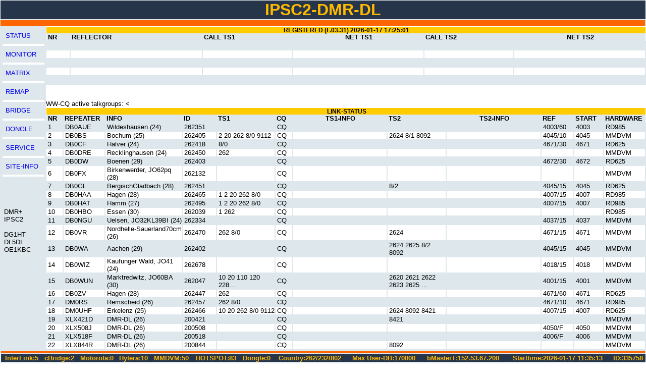

--- FILE ---
content_type: text/html; charset=UTF-8
request_url: http://ipsc.relaisgruppe-ruhr.de/
body_size: 194
content:
<html>
<head>
<title>IPSC2-DMR-DL</title>
<meta http-equiv="refresh" content="0; URL=/ipsc/">
</head>
<body>
<p><a href="/ipsc/">REDIRECTING TO IPSC2-DMR-DL DASHBOARD...</a></p>
</body>
</html>


--- FILE ---
content_type: text/html; charset=UTF-8
request_url: http://ipsc.relaisgruppe-ruhr.de/ipsc/
body_size: 4754
content:
<!DOCTYPE html>
<html>
<head>
<title>IPSC2 Dashboard Index</title>
<style>
* {
    margin: 0;
    padding: 0;
}

html, body {
    height: 100%;
	font-family: Tahoma,Arial,Helvetica,sans-serif;
	font-size: 0.9em;
}

#wrapper {
    position: relative; /* we use relative-absolute position combination below */
    height: 100%;
    margin: 0 auto;
    width: 100%;
}

#header {
    background-color: orange;
    height: 4em;
}

#content_nav {
    position: absolute;
    left: 0; /* this ...*/
    width: 7em;
    top: 4em; /* same as header height */
    bottom: 2.0em; /* same as footer height */
	  background-color:  #DEE7EC;
}

#mainpage {
    position: absolute;
    left: 7em; /* this ...*/
    right: 0; /* and this make the div stretch all the way */
    top: 4em; /* same as header height */
    bottom: 12.0em; /* same as footer height */
}

#footer {
    position: fixed;
    height: 2.0em;
    left: 0; /* this ...*/
    right: 0; /* and this make the div stretch all the way */
    bottom: 0; /* this makes the footer align with the bottom */
	  background-color:  #DEE7EC;
}

table {
border-collapse: collapse;
border-spacing: 0;
width: 100%;
border: 0.3px solid  #fff;
}

td {
border: 2px solid  #DEE7EC;
text-align: left;
padding-left: 3px;
}

th {
background-color: #DEE7EC;
text-align: center;
font-size: 1.0em;
padding-left: 3px;
}

th.tableft {
background-color: #DEE7EC;
text-align: left;
font-size: 1.0em;
padding-left: 3px;
}

thead th {
background-color: #FFCC00;
text-align: center;
font-size: 0.9em;
padding-left: 3px;
}

tr:nth-child(even) {
background-color: #DEE7EC;
}

#map a {
display: block;
text-decoration: none;
background-color: #DEE7EC;
border-bottom: 0.3em solid  #fff;
padding-left:0.5em;
padding-top:0.7em;
padding-bottom:0.7em;
}

#map a:visited {
color:#000;
text-decoration:none;
}

#map a:hover {
color: #000;
text-decoration:none ;
background-color:#FFCC00;
}

.main {
border-collapse: collapse;
width: 100%;
}

.main th {
background-color: #26354A;
text-align: center;
font-size: 2.5em;
color: #FFBA00;
padding: 0px;
}

.main td {
background-color: #FF6600;
padding: 0.5em;
}

.main body {
}

.bottom {
border-collapse: collapse;
width: 100%;
}

.bottom th {
background-color: #26354A;
text-align: center;
font-size: 1.0em;
color: #FFBA00;
}

.bottom td {
background-color: #FF6600;
padding: 2px;
}

.bottom body {
margin: 0px;
padding:0px;
}
</style>
</head>
<body>
<div id="wrapper">
    <div id="header"></div>
    <div id="content_nav">
		<table class="map" id="map">
		<tr>
		<td>
		<a href="#" id="status">STATUS</a>
		<a href="#" id="monitor">MONITOR</a>
		<a href="#" id="matrix">MATRIX</a>
		<a href="#" id="mapping">REMAP</a>
		<a href="#" id="bridge">BRIDGE</a>
		<a href="#" id="dongle">DONGLE</a>
		<a href="#" id="service">SERVICE</a>
		<a href="#" id="siteinfo">SITE-INFO</a>
		</td>
		</tr>
		</table>
		<br/>
		<br/>
		<br/>
		<br/>
		&nbsp;&nbsp;DMR+<br/>
		&nbsp;&nbsp;IPSC2<br/><br/>
		&nbsp;&nbsp;DG1HT<br/>
		&nbsp;&nbsp;DL5DI<br/>
		&nbsp;&nbsp;OE1KBC<br/>
		<script src="jquery.js"></script>
		<script>
		$("#header").load("oben.html");
		$("#footer").load("unten.htm");

		var page="_status.html";
		var page30="none";
		
		$("#status").on("click", function()
		{
		$("#mainpage").load("_status.html");
		page="_status.html";
		page30="none";
		count30=0;
		});

		$("#monitor").on("click", function()
		{
		$("#mainpage").load("_monitor.html");
		page="_monitor.html";
		page30="none";
		count30=0;
		});

		$("#service").on("click", function()
		{
		$("#mainpage").load("service.html");
		page="service.html";
		page30="none";
		count30=0;
		});

		$("#siteinfo").on("click", function()
		{
		$("#mainpage").load("siteinfo.html");
		page="none";
		page30="none";
		count30=0;
		});

		$("#matrix").on("click", function(){
		page="none";
		$("#mainpage").load("_matrix.html");
		});
		$("#mapping").on("click", function(){
		page="none";
		page30="none";
		$("#mainpage").load("map_.html");
		});
		$("#bridge").on("click", function(){
		page="bridge_.html";
		page30="none";
		$("#mainpage").load("bridge_.html");
		});
		$("#dongle").on("click", function(){
		page="none";
		page30="dongle.html";
		$("#mainpage").load("dongle.html");
		});
		$("#roaming").on("click", function(){
		page="none";
		page30="roaming.html";
		$("#mainpage").load("roaming.html");
		});

		var auto_refresh = setInterval(
		function ()
		{
		 if(page != "none"){
			$("#mainpage").load(page);
		 	$("#footer").load("unten.htm");
			}
		 count30++;
		 if(count30>=30){
		 if(page30 != "none"){
			$("#mainpage").load(page30);
		 	$("#footer").load("unten.htm");
			}
		 count30=0;
		 }
		}, 1000);

		</script>
    </div>
    <div id="mainpage"></div>
    <div id="footer"></div>
</div>
</body>
</html>


--- FILE ---
content_type: text/html; charset=UTF-8
request_url: http://ipsc.relaisgruppe-ruhr.de/ipsc/oben.html
body_size: 168
content:
<!doctype html>
<html>
<head>
<meta charset="utf-8">
</head>
<body class="main">
<table class="main">
<th>IPSC2-DMR-DL</th>
<tr><td></td></tr>
</table>
</body>
</html>


--- FILE ---
content_type: text/html; charset=UTF-8
request_url: http://ipsc.relaisgruppe-ruhr.de/ipsc/_status.html
body_size: 42163
content:
<!doctype html>
<html><head><title>IPSC2 Dashboard Status</title>
</head><table>
<colgroup>
 	<col width="4%"> 	<col width="22%"> 	<col width="15%"> 	<col width="22%"> 	<col width="15%"> 	<col width="22%"> 	</colgroup>
<thead><tr><th colspan="100">
REGISTERED (F.03.31) 2026-01-17 17:25:01</th>
</tr>
</thead>
 	<tr>
 	<th class="tableft">NR</th>
     <th class="tableft">REFLECTOR</th>
     <th class="tableft">CALL TS1</th>
     <th>NET TS1</th>
     <th class="tableft">CALL TS2</th>
     <th>NET TS2</th>
 	</tr>
<tr>
 			<td>&nbsp;</td>
 			<td></td>
 			<td></td>
 			<td></td>
 			<td></td>
 			<td></td>
 			</tr>
<tr>
 			<td>&nbsp;</td>
 			<td></td>
 			<td></td>
 			<td></td>
 			<td></td>
 			<td></td>
 			</tr>
<tr>
 			<td>&nbsp;</td>
 			<td></td>
 			<td></td>
 			<td></td>
 			<td></td>
 			<td></td>
 			</tr>
<tr>
 			<td>&nbsp;</td>
 			<td></td>
 			<td></td>
 			<td></td>
 			<td></td>
 			<td></td>
 			</tr>
<tr>
 			<td>&nbsp;</td>
 			<td></td>
 			<td></td>
 			<td></td>
 			<td></td>
 			<td></td>
 			</tr>
</table><br/><br/>
<thead><tr><th colspan="100">
WW-CQ active talkgroups: <</th>
</tr>
</thead>
<table>
<colgroup>
 	<col width="3%"> 	<col width="7%"> 	<col width="13%"> 	<col width="5%"> 	<col width="10%"> 	<col width="3%"> 	<col width="16%"> 	<col width="10%"> 	<col width="16%"> 	<col width="5%"> 	<col width="5%"> 	<col width="7%"> 	</colgroup>
<thead><tr><th colspan="100">
LINK-STATUS</th>
</tr>
</thead>
 	<tr>
 	<th class="tableft">NR</th>
     <th class="tableft">REPEATER</th>
     <th class="tableft">INFO</th>
     <th class="tableft">ID</th>
     <th class="tableft">TS1</th>
     <th class="tableft">CQ</th>
     <th>TS1-INFO</th>
     <th class="tableft">TS2</th>
     <th>TS2-INFO</th>
     <th class="tableft">REF</th>
     <th class="tableft">START</th>
     <th class="tableft">HARDWARE</th>
 	</tr>
<tr class="trow">
 				<td>1</td>
 				<td>DB0AUE</td>
 				<td>Wildeshausen  (24)</td>
				<td>262351</td>
 				<td></td>
 				<td>CQ</td>
 				<td></td>
 				<td></td>
 				<td></td>
 				<td>4003/60</td>
 				<td>4003</td>
 				<td>RD985</td>
 				</tr>
<tr class="trow">
 				<td>2</td>
 				<td>DB0BS</td>
 				<td>Bochum  (25)</td>
				<td>262405</td>
 				<td> 2 20 262 8/0 9112</td>
 				<td>CQ</td>
 				<td></td>
 				<td>2624 8/1 8092 </td>
 				<td></td>
 				<td>4045/10</td>
 				<td>4045</td>
 				<td>MMDVM</td>
 				</tr>
<tr class="trow">
 				<td>3</td>
 				<td>DB0CF</td>
 				<td>Halver  (24)</td>
				<td>262418</td>
 				<td> 8/0</td>
 				<td>CQ</td>
 				<td></td>
 				<td></td>
 				<td></td>
 				<td>4671/30</td>
 				<td>4671</td>
 				<td>RD625</td>
 				</tr>
<tr class="trow">
 				<td>4</td>
 				<td>DB0DRE</td>
 				<td>Recklinghausen  (24)</td>
				<td>262450</td>
 				<td> 262</td>
 				<td>CQ</td>
 				<td></td>
 				<td></td>
 				<td></td>
 				<td></td>
 				<td></td>
 				<td>MMDVM</td>
 				</tr>
<tr class="trow">
 				<td>5</td>
 				<td>DB0DW</td>
 				<td>Boenen  (29)</td>
				<td>262403</td>
 				<td></td>
 				<td>CQ</td>
 				<td></td>
 				<td></td>
 				<td></td>
 				<td>4672/30</td>
 				<td>4672</td>
 				<td>RD625</td>
 				</tr>
<tr class="trow">
 				<td>6</td>
 				<td>DB0FX</td>
 				<td>Birkenwerder, JO62pq  (28)</td>
				<td>262132</td>
 				<td></td>
 				<td>CQ</td>
 				<td></td>
 				<td></td>
 				<td></td>
 				<td></td>
 				<td></td>
 				<td>MMDVM</td>
 				</tr>
<tr class="trow">
 				<td>7</td>
 				<td>DB0GL</td>
 				<td>BergischGladbach  (28)</td>
				<td>262451</td>
 				<td></td>
 				<td>CQ</td>
 				<td></td>
 				<td>8/2 </td>
 				<td></td>
 				<td>4045/15</td>
 				<td>4045</td>
 				<td>RD625</td>
 				</tr>
<tr class="trow">
 				<td>8</td>
 				<td>DB0HAA</td>
 				<td>Hagen  (28)</td>
				<td>262465</td>
 				<td> 1 2 20 262 8/0</td>
 				<td>CQ</td>
 				<td></td>
 				<td></td>
 				<td></td>
 				<td>4007/15</td>
 				<td>4007</td>
 				<td>RD985</td>
 				</tr>
<tr class="trow">
 				<td>9</td>
 				<td>DB0HAT</td>
 				<td>Hamm  (27)</td>
				<td>262495</td>
 				<td> 1 2 20 262 8/0</td>
 				<td>CQ</td>
 				<td></td>
 				<td></td>
 				<td></td>
 				<td>4007/15</td>
 				<td>4007</td>
 				<td>RD985</td>
 				</tr>
<tr class="trow">
 				<td>10</td>
 				<td>DB0HBO</td>
 				<td>Essen  (30)</td>
				<td>262039</td>
 				<td> 1 262</td>
 				<td>CQ</td>
 				<td></td>
 				<td></td>
 				<td></td>
 				<td></td>
 				<td></td>
 				<td>RD985</td>
 				</tr>
<tr class="trow">
 				<td>11</td>
 				<td>DB0NGU</td>
 				<td>Uelsen, JO32KL39BI    (24)</td>
				<td>262334</td>
 				<td></td>
 				<td>CQ</td>
 				<td></td>
 				<td></td>
 				<td></td>
 				<td>4037/15</td>
 				<td>4037</td>
 				<td>MMDVM</td>
 				</tr>
<tr class="trow">
 				<td>12</td>
 				<td>DB0VR</td>
 				<td>Nordhelle-Sauerland70cm  (26)</td>
				<td>262470</td>
 				<td> 262 8/0</td>
 				<td>CQ</td>
 				<td></td>
 				<td>2624 </td>
 				<td></td>
 				<td>4671/15</td>
 				<td>4671</td>
 				<td>MMDVM</td>
 				</tr>
<tr class="trow">
 				<td>13</td>
 				<td>DB0WA</td>
 				<td>Aachen                (29)</td>
				<td>262402</td>
 				<td></td>
 				<td>CQ</td>
 				<td></td>
 				<td>2624 2625 8/2 8092 </td>
 				<td></td>
 				<td>4045/15</td>
 				<td>4045</td>
 				<td>MMDVM</td>
 				</tr>
<tr class="trow">
 				<td>14</td>
 				<td>DB0WIZ</td>
 				<td>Kaufunger Wald, JO41  (24)</td>
				<td>262678</td>
 				<td></td>
 				<td>CQ</td>
 				<td></td>
 				<td></td>
 				<td></td>
 				<td>4018/15</td>
 				<td>4018</td>
 				<td>MMDVM</td>
 				</tr>
<tr class="trow">
 				<td>15</td>
 				<td>DB0WUN</td>
 				<td>Marktredwitz, JO60BA  (30)</td>
				<td>262047</td>
 				<td> 10 20 110 120 228...</td>
 				<td>CQ</td>
 				<td></td>
 				<td>2620 2621 2622 2623 2625 ...</td>
 				<td></td>
 				<td>4001/15</td>
 				<td>4001</td>
 				<td>MMDVM</td>
 				</tr>
<tr class="trow">
 				<td>16</td>
 				<td>DB0ZV</td>
 				<td>Hagen  (28)</td>
				<td>262447</td>
 				<td> 262</td>
 				<td>CQ</td>
 				<td></td>
 				<td></td>
 				<td></td>
 				<td>4671/60</td>
 				<td>4671</td>
 				<td>RD625</td>
 				</tr>
<tr class="trow">
 				<td>17</td>
 				<td>DM0RS</td>
 				<td>Remscheid  (26)</td>
				<td>262457</td>
 				<td> 262 8/0</td>
 				<td>CQ</td>
 				<td></td>
 				<td></td>
 				<td></td>
 				<td>4671/10</td>
 				<td>4671</td>
 				<td>RD985</td>
 				</tr>
<tr class="trow">
 				<td>18</td>
 				<td>DM0UHF</td>
 				<td>Erkelenz  (25)</td>
				<td>262466</td>
 				<td> 10 20 262 8/0 9112</td>
 				<td>CQ</td>
 				<td></td>
 				<td>2624 8092 8421 </td>
 				<td></td>
 				<td>4007/15</td>
 				<td>4007</td>
 				<td>RD625</td>
 				</tr>
<tr class="trow">
 				<td>19</td>
 				<td>XLX421D</td>
 				<td>DMR-DL                (26)</td>
				<td>200421</td>
 				<td></td>
 				<td>CQ</td>
 				<td></td>
 				<td>8421 </td>
 				<td></td>
 				<td></td>
 				<td></td>
 				<td>MMDVM</td>
 				</tr>
<tr class="trow">
 				<td>20</td>
 				<td>XLX508J</td>
 				<td>DMR-DL                (26)</td>
				<td>200508</td>
 				<td></td>
 				<td>CQ</td>
 				<td></td>
 				<td></td>
 				<td></td>
 				<td>4050/F</td>
 				<td>4050</td>
 				<td>MMDVM</td>
 				</tr>
<tr class="trow">
 				<td>21</td>
 				<td>XLX518F</td>
 				<td>DMR-DL                (26)</td>
				<td>200518</td>
 				<td></td>
 				<td>CQ</td>
 				<td></td>
 				<td></td>
 				<td></td>
 				<td>4006/F</td>
 				<td>4006</td>
 				<td>MMDVM</td>
 				</tr>
<tr class="trow">
 				<td>22</td>
 				<td>XLX844R</td>
 				<td>DMR-DL                (26)</td>
				<td>200844</td>
 				<td></td>
 				<td>CQ</td>
 				<td></td>
 				<td>8092 </td>
 				<td></td>
 				<td></td>
 				<td></td>
 				<td>MMDVM</td>
 				</tr>
<tr class="trow">
 				<td>23</td>
 				<td>XLX875R</td>
 				<td>DMR-DL                (26)</td>
				<td>200875</td>
 				<td></td>
 				<td>CQ</td>
 				<td></td>
 				<td>8875 </td>
 				<td></td>
 				<td></td>
 				<td></td>
 				<td>MMDVM</td>
 				</tr>
<tr class="trow">
 				<td>24</td>
 				<td>XLX890L</td>
 				<td>DMR-DL                (26)</td>
				<td>200890</td>
 				<td></td>
 				<td>CQ</td>
 				<td></td>
 				<td>8890 </td>
 				<td></td>
 				<td></td>
 				<td></td>
 				<td>MMDVM</td>
 				</tr>
<tr class="trow">
 				<td>25</td>
 				<td>DB1ZD</td>
 				<td>Seligenstadt JO40LB   (23)</td>
				<td>2636046</td>
 				<td></td>
 				<td>&nbsp;</td>
 				<td></td>
 				<td></td>
 				<td></td>
 				<td>4005/120</td>
 				<td>4005</td>
 				<td>MMDVM</td>
 				</tr>
<tr class="trow">
 				<td>26</td>
 				<td>DB9IL</td>
 				<td>Lienen, JO32XD        (22)</td>
				<td>262458802</td>
 				<td> 6 110 262 9112</td>
 				<td>&nbsp;</td>
 				<td></td>
 				<td>8021 8421 </td>
 				<td></td>
 				<td>4003/20</td>
 				<td>4003</td>
 				<td>MMDVM</td>
 				</tr>
<tr class="trow">
 				<td>27</td>
 				<td>DB9XP</td>
 				<td>Dreieich              (30)</td>
				<td>262950003</td>
 				<td></td>
 				<td>&nbsp;</td>
 				<td></td>
 				<td></td>
 				<td></td>
 				<td>4198/120</td>
 				<td>4198</td>
 				<td>MMDVM</td>
 				</tr>
<tr class="trow">
 				<td>28</td>
 				<td>DC4RP</td>
 				<td>JN68lv                (26)</td>
				<td>263298701</td>
 				<td> 20 110 232 262</td>
 				<td>&nbsp;</td>
 				<td></td>
 				<td></td>
 				<td></td>
 				<td>4010/30</td>
 				<td>4010</td>
 				<td>MMDVM</td>
 				</tr>
<tr class="trow">
 				<td>29</td>
 				<td>DC7JZB</td>
 				<td>Berlin                (26)</td>
				<td>262117320</td>
 				<td></td>
 				<td>&nbsp;</td>
 				<td></td>
 				<td></td>
 				<td></td>
 				<td></td>
 				<td></td>
 				<td>MMDVM</td>
 				</tr>
<tr class="trow">
 				<td>30</td>
 				<td>DC7JZB</td>
 				<td>Berlin                (29)</td>
				<td>262117322</td>
 				<td> 6 262</td>
 				<td>&nbsp;</td>
 				<td></td>
 				<td></td>
 				<td></td>
 				<td>4044/15</td>
 				<td>4044</td>
 				<td>MMDVM</td>
 				</tr>
<tr class="trow">
 				<td>31</td>
 				<td>DC7JZB</td>
 				<td>Berlin                (30)</td>
				<td>262117321</td>
 				<td></td>
 				<td>&nbsp;</td>
 				<td></td>
 				<td></td>
 				<td></td>
 				<td>4044/15</td>
 				<td>4044</td>
 				<td>MMDVM</td>
 				</tr>
<tr class="trow">
 				<td>32</td>
 				<td>DC7OBB</td>
 				<td>Berlin                (22)</td>
				<td>262140601</td>
 				<td></td>
 				<td>CQ</td>
 				<td></td>
 				<td></td>
 				<td></td>
 				<td></td>
 				<td></td>
 				<td>MMDVM</td>
 				</tr>
<tr class="trow">
 				<td>33</td>
 				<td>DC9YC</td>
 				<td>Witten -Dieter*DC9YC  (26)</td>
				<td>2624110</td>
 				<td></td>
 				<td>&nbsp;</td>
 				<td></td>
 				<td></td>
 				<td></td>
 				<td>4007/15</td>
 				<td>4007</td>
 				<td>MMDVM</td>
 				</tr>
<tr class="trow">
 				<td>34</td>
 				<td>DD1MA</td>
 				<td>DD1MA  (21)</td>
				<td>2625267</td>
 				<td></td>
 				<td>&nbsp;</td>
 				<td></td>
 				<td></td>
 				<td></td>
 				<td></td>
 				<td></td>
 				<td>MMDVM</td>
 				</tr>
<tr class="trow">
 				<td>35</td>
 				<td>DD2HW</td>
 				<td>Sereetz, JO53IW       (28)</td>
				<td>263102002</td>
 				<td> 20 110 262</td>
 				<td>&nbsp;</td>
 				<td></td>
 				<td>8092 </td>
 				<td></td>
 				<td></td>
 				<td></td>
 				<td>MMDVM</td>
 				</tr>
<tr class="trow">
 				<td>36</td>
 				<td>DD6MS</td>
 				<td>Hainichen, JO60NX     (23)</td>
				<td>262178401</td>
 				<td></td>
 				<td>CQ</td>
 				<td></td>
 				<td></td>
 				<td></td>
 				<td></td>
 				<td></td>
 				<td>MMDVM</td>
 				</tr>
<tr class="trow">
 				<td>37</td>
 				<td>DD8IC</td>
 				<td>Speyer, JN49FH        (29)</td>
				<td>262146301</td>
 				<td> 20</td>
 				<td>&nbsp;</td>
 				<td></td>
 				<td></td>
 				<td></td>
 				<td>4001/60</td>
 				<td>4001</td>
 				<td>MMDVM</td>
 				</tr>
<tr class="trow">
 				<td>38</td>
 				<td>DD8LH</td>
 				<td>Hamburg               (28)</td>
				<td>262258601</td>
 				<td> 228 262</td>
 				<td>&nbsp;</td>
 				<td></td>
 				<td></td>
 				<td></td>
 				<td>4184/5</td>
 				<td>4184</td>
 				<td>MMDVM</td>
 				</tr>
<tr class="trow">
 				<td>39</td>
 				<td>DF3WV</td>
 				<td>Rennerod              (27)</td>
				<td>262571418</td>
 				<td></td>
 				<td>&nbsp;</td>
 				<td></td>
 				<td>8021 </td>
 				<td></td>
 				<td></td>
 				<td></td>
 				<td>MMDVM</td>
 				</tr>
<tr class="trow">
 				<td>40</td>
 				<td>DF5HRN</td>
 				<td>DF5HRN  (28)</td>
				<td>263815401</td>
 				<td></td>
 				<td>&nbsp;</td>
 				<td></td>
 				<td></td>
 				<td></td>
 				<td></td>
 				<td></td>
 				<td>MMDVM</td>
 				</tr>
<tr class="trow">
 				<td>41</td>
 				<td>DF6MB</td>
 				<td>DF6MB  (25)</td>
				<td>2644745</td>
 				<td></td>
 				<td>&nbsp;</td>
 				<td></td>
 				<td></td>
 				<td></td>
 				<td></td>
 				<td></td>
 				<td>MMDVM</td>
 				</tr>
<tr class="trow">
 				<td>42</td>
 				<td>DG0LHZ</td>
 				<td>Bennewitz, JO61II     (26)</td>
				<td>262925002</td>
 				<td> 6 7 120 262 9112</td>
 				<td>&nbsp;</td>
 				<td></td>
 				<td>26200 26299 8022 </td>
 				<td></td>
 				<td>4029/38</td>
 				<td>4029</td>
 				<td>MMDVM</td>
 				</tr>
<tr class="trow">
 				<td>43</td>
 				<td>DG0SGW</td>
 				<td>DG0SGW  (26)</td>
				<td>2629304</td>
 				<td></td>
 				<td>&nbsp;</td>
 				<td></td>
 				<td></td>
 				<td></td>
 				<td></td>
 				<td></td>
 				<td>MMDVM</td>
 				</tr>
<tr class="trow">
 				<td>44</td>
 				<td>DG1OZ</td>
 				<td>Braunschweig          (25)</td>
				<td>262332601</td>
 				<td> 6 7 110 262 130</td>
 				<td>&nbsp;</td>
 				<td></td>
 				<td>2623 2624 </td>
 				<td></td>
 				<td>4007/180</td>
 				<td>4007</td>
 				<td>MMDVM</td>
 				</tr>
<tr class="trow">
 				<td>45</td>
 				<td>DG2MAS</td>
 				<td>Valeggio sul Mincio,  (22)</td>
				<td>265555506</td>
 				<td></td>
 				<td>CQ</td>
 				<td></td>
 				<td></td>
 				<td></td>
 				<td></td>
 				<td></td>
 				<td>MMDVM</td>
 				</tr>
<tr class="trow">
 				<td>46</td>
 				<td>DG2MAS</td>
 				<td>Valeggio sul Mincio,  (24)</td>
				<td>265555505</td>
 				<td></td>
 				<td>&nbsp;</td>
 				<td></td>
 				<td></td>
 				<td></td>
 				<td>4007/30</td>
 				<td>4007</td>
 				<td>MMDVM</td>
 				</tr>
<tr class="trow">
 				<td>47</td>
 				<td>DG3RCO</td>
 				<td>Mitterteich           (30)</td>
				<td>262692702</td>
 				<td></td>
 				<td>&nbsp;</td>
 				<td></td>
 				<td>8021 8022 </td>
 				<td></td>
 				<td></td>
 				<td></td>
 				<td>MMDVM</td>
 				</tr>
<tr class="trow">
 				<td>48</td>
 				<td>DG4FR</td>
 				<td>Hattingen, Germany    (28)</td>
				<td>262425308</td>
 				<td></td>
 				<td>&nbsp;</td>
 				<td></td>
 				<td></td>
 				<td></td>
 				<td>4007/20</td>
 				<td>4007</td>
 				<td>MMDVM</td>
 				</tr>
<tr class="trow">
 				<td>49</td>
 				<td>DG5KAC</td>
 				<td>Wipperfuerth          (29)</td>
				<td>263173401</td>
 				<td> 20</td>
 				<td>&nbsp;</td>
 				<td></td>
 				<td></td>
 				<td></td>
 				<td>4001/20</td>
 				<td>4001</td>
 				<td>MMDVM</td>
 				</tr>
<tr class="trow">
 				<td>50</td>
 				<td>DG6JO</td>
 				<td>Town, L0C4T0R         (23)</td>
				<td>264411081</td>
 				<td></td>
 				<td>CQ</td>
 				<td></td>
 				<td></td>
 				<td></td>
 				<td></td>
 				<td></td>
 				<td>MMDVM</td>
 				</tr>
<tr class="trow">
 				<td>51</td>
 				<td>DG7BST</td>
 				<td>Weyhe                 (30)</td>
				<td>2623022</td>
 				<td> 262</td>
 				<td>&nbsp;</td>
 				<td></td>
 				<td></td>
 				<td></td>
 				<td>4003/60</td>
 				<td>4003</td>
 				<td>MMDVM</td>
 				</tr>
<tr class="trow">
 				<td>52</td>
 				<td>DH2UAI</td>
 				<td>Eisenhttenstadt       (23)</td>
				<td>2621124</td>
 				<td></td>
 				<td>&nbsp;</td>
 				<td></td>
 				<td></td>
 				<td></td>
 				<td>4007/60</td>
 				<td>4007</td>
 				<td>MMDVM</td>
 				</tr>
<tr class="trow">
 				<td>53</td>
 				<td>DH3HW</td>
 				<td>Kuerten, JO31OA       (29)</td>
				<td>262063101</td>
 				<td> 9112</td>
 				<td>&nbsp;</td>
 				<td></td>
 				<td>8/2 8092 </td>
 				<td></td>
 				<td>4045/10</td>
 				<td>4045</td>
 				<td>MMDVM</td>
 				</tr>
<tr class="trow">
 				<td>54</td>
 				<td>DH4FAI</td>
 				<td>Allendorf             (27)</td>
				<td>2644718</td>
 				<td></td>
 				<td>&nbsp;</td>
 				<td></td>
 				<td></td>
 				<td></td>
 				<td>4018/20</td>
 				<td>4018</td>
 				<td>MMDVM</td>
 				</tr>
<tr class="trow">
 				<td>55</td>
 				<td>DH5UW</td>
 				<td>Loebau                (23)</td>
				<td>262918301</td>
 				<td> 262</td>
 				<td>&nbsp;</td>
 				<td></td>
 				<td>2629 </td>
 				<td></td>
 				<td>4004/20</td>
 				<td>4004</td>
 				<td>MMDVM</td>
 				</tr>
<tr class="trow">
 				<td>56</td>
 				<td>DH7ADN</td>
 				<td>Blankenfelde, JO62QI  (29)</td>
				<td>2621188</td>
 				<td></td>
 				<td>&nbsp;</td>
 				<td></td>
 				<td></td>
 				<td></td>
 				<td>4044/120</td>
 				<td>4044</td>
 				<td>MMDVM</td>
 				</tr>
<tr class="trow">
 				<td>57</td>
 				<td>DH9FG</td>
 				<td>Langerringen,JN58JC   (25)</td>
				<td>2638646</td>
 				<td> 262</td>
 				<td>&nbsp;</td>
 				<td></td>
 				<td></td>
 				<td></td>
 				<td>4671/5</td>
 				<td>4671</td>
 				<td>MMDVM</td>
 				</tr>
<tr class="trow">
 				<td>58</td>
 				<td>DJ0VA</td>
 				<td>STRATO HBLink Server  (30)</td>
				<td>262049755</td>
 				<td></td>
 				<td>&nbsp;</td>
 				<td></td>
 				<td></td>
 				<td></td>
 				<td>4001/30</td>
 				<td>4001</td>
 				<td>MMDVM</td>
 				</tr>
<tr class="trow">
 				<td>59</td>
 				<td>DJ0VA</td>
 				<td>STRATO HBLink Server  (30)</td>
				<td>262049744</td>
 				<td></td>
 				<td>&nbsp;</td>
 				<td></td>
 				<td></td>
 				<td></td>
 				<td>4004/30</td>
 				<td>4004</td>
 				<td>MMDVM</td>
 				</tr>
<tr class="trow">
 				<td>60</td>
 				<td>DJ0VA</td>
 				<td>STRATO HBLink Server  (30)</td>
				<td>262049757</td>
 				<td></td>
 				<td>&nbsp;</td>
 				<td></td>
 				<td></td>
 				<td></td>
 				<td>4005/30</td>
 				<td>4005</td>
 				<td>MMDVM</td>
 				</tr>
<tr class="trow">
 				<td>61</td>
 				<td>DJ0VA</td>
 				<td>STRATO HBLink Server  (30)</td>
				<td>262049758</td>
 				<td></td>
 				<td>&nbsp;</td>
 				<td></td>
 				<td></td>
 				<td></td>
 				<td>4370/30</td>
 				<td>4370</td>
 				<td>MMDVM</td>
 				</tr>
<tr class="trow">
 				<td>62</td>
 				<td>DJ0VA</td>
 				<td>STRATO HBLink Server  (30)</td>
				<td>262049760</td>
 				<td></td>
 				<td>&nbsp;</td>
 				<td></td>
 				<td></td>
 				<td></td>
 				<td>4377/30</td>
 				<td>4377</td>
 				<td>MMDVM</td>
 				</tr>
<tr class="trow">
 				<td>63</td>
 				<td>DJ0VA</td>
 				<td>STRATO HBLink Server  (30)</td>
				<td>262049759</td>
 				<td></td>
 				<td>&nbsp;</td>
 				<td></td>
 				<td></td>
 				<td></td>
 				<td>4374/30</td>
 				<td>4374</td>
 				<td>MMDVM</td>
 				</tr>
<tr class="trow">
 				<td>64</td>
 				<td>DJ0VA</td>
 				<td>DJ0VA  (25)</td>
				<td>262049701</td>
 				<td></td>
 				<td>&nbsp;</td>
 				<td></td>
 				<td></td>
 				<td></td>
 				<td></td>
 				<td></td>
 				<td>MMDVM</td>
 				</tr>
<tr class="trow">
 				<td>65</td>
 				<td>DJ5JD</td>
 				<td>Norderney             (30)</td>
				<td>262389414</td>
 				<td> 262</td>
 				<td>&nbsp;</td>
 				<td></td>
 				<td>2623 </td>
 				<td></td>
 				<td>4003/10</td>
 				<td>4003</td>
 				<td>MMDVM</td>
 				</tr>
<tr class="trow">
 				<td>66</td>
 				<td>DK1SA</td>
 				<td>Unna                  (22)</td>
				<td>262403807</td>
 				<td></td>
 				<td>&nbsp;</td>
 				<td></td>
 				<td></td>
 				<td></td>
 				<td>4672/15</td>
 				<td>4672</td>
 				<td>MMDVM</td>
 				</tr>
<tr class="trow">
 				<td>67</td>
 				<td>DK1YO</td>
 				<td>Bochum, JO31PM        (25)</td>
				<td>262408901</td>
 				<td></td>
 				<td>&nbsp;</td>
 				<td></td>
 				<td></td>
 				<td></td>
 				<td>4007/15</td>
 				<td>4007</td>
 				<td>MMDVM</td>
 				</tr>
<tr class="trow">
 				<td>68</td>
 				<td>DK2ER</td>
 				<td>Niederkassel          (27)</td>
				<td>2624822</td>
 				<td> 6 7</td>
 				<td>&nbsp;</td>
 				<td></td>
 				<td>8/1 8092 </td>
 				<td></td>
 				<td></td>
 				<td></td>
 				<td>MMDVM</td>
 				</tr>
<tr class="trow">
 				<td>69</td>
 				<td>DK4DO</td>
 				<td>DK4DO  (28)</td>
				<td>262179801</td>
 				<td></td>
 				<td>&nbsp;</td>
 				<td></td>
 				<td></td>
 				<td></td>
 				<td></td>
 				<td></td>
 				<td>MMDVM</td>
 				</tr>
<tr class="trow">
 				<td>70</td>
 				<td>DK4KAI</td>
 				<td>Bremen-Nord           (27)</td>
				<td>2633709</td>
 				<td></td>
 				<td>&nbsp;</td>
 				<td></td>
 				<td>2623 </td>
 				<td></td>
 				<td>4003/15</td>
 				<td>4003</td>
 				<td>MMDVM</td>
 				</tr>
<tr class="trow">
 				<td>71</td>
 				<td>DK4NB</td>
 				<td>Midlum                (26)</td>
				<td>2632326</td>
 				<td></td>
 				<td>&nbsp;</td>
 				<td></td>
 				<td></td>
 				<td></td>
 				<td>4003/60</td>
 				<td>4003</td>
 				<td>MMDVM</td>
 				</tr>
<tr class="trow">
 				<td>72</td>
 				<td>DK5MT</td>
 				<td>DK5MT  (27)</td>
				<td>263810808</td>
 				<td></td>
 				<td>&nbsp;</td>
 				<td></td>
 				<td></td>
 				<td></td>
 				<td></td>
 				<td></td>
 				<td>MMDVM</td>
 				</tr>
<tr class="trow">
 				<td>73</td>
 				<td>DK7SB</td>
 				<td>Landsberg             (24)</td>
				<td>263819603</td>
 				<td> 110 232</td>
 				<td>&nbsp;</td>
 				<td></td>
 				<td></td>
 				<td></td>
 				<td>4001/15</td>
 				<td>4001</td>
 				<td>MMDVM</td>
 				</tr>
<tr class="trow">
 				<td>74</td>
 				<td>DK7SB</td>
 				<td>Landsberg, JN58kb     (24)</td>
				<td>263819601</td>
 				<td> 20 262</td>
 				<td>CQ</td>
 				<td></td>
 				<td></td>
 				<td></td>
 				<td></td>
 				<td></td>
 				<td>MMDVM</td>
 				</tr>
<tr class="trow">
 				<td>75</td>
 				<td>DL1DAI</td>
 				<td>Hagen NRW             (22)</td>
				<td>262428605</td>
 				<td></td>
 				<td>&nbsp;</td>
 				<td></td>
 				<td></td>
 				<td></td>
 				<td>4007/60</td>
 				<td>4007</td>
 				<td>MMDVM</td>
 				</tr>
<tr class="trow">
 				<td>76</td>
 				<td>DL1DAI</td>
 				<td>Hagen NRW             (26)</td>
				<td>262428604</td>
 				<td></td>
 				<td>&nbsp;</td>
 				<td></td>
 				<td></td>
 				<td></td>
 				<td>4671/15</td>
 				<td>4671</td>
 				<td>MMDVM</td>
 				</tr>
<tr class="trow">
 				<td>77</td>
 				<td>DL1KHS</td>
 				<td>Cologne JO30KW        (25)</td>
				<td>2624613</td>
 				<td> 20</td>
 				<td>&nbsp;</td>
 				<td></td>
 				<td></td>
 				<td></td>
 				<td>4198/120</td>
 				<td>4198</td>
 				<td>MMDVM</td>
 				</tr>
<tr class="trow">
 				<td>78</td>
 				<td>DL1TZ</td>
 				<td>Hennigsdorf, JO62OO   (29)</td>
				<td>262612701</td>
 				<td></td>
 				<td>&nbsp;</td>
 				<td></td>
 				<td></td>
 				<td></td>
 				<td>4018/15</td>
 				<td>4018</td>
 				<td>MMDVM</td>
 				</tr>
<tr class="trow">
 				<td>79</td>
 				<td>DL1WKU</td>
 				<td>Aachen                (29)</td>
				<td>264452403</td>
 				<td> 262</td>
 				<td>&nbsp;</td>
 				<td></td>
 				<td>8/2 8021 8092 </td>
 				<td></td>
 				<td>4045/10</td>
 				<td>4045</td>
 				<td>MMDVM</td>
 				</tr>
<tr class="trow">
 				<td>80</td>
 				<td>DL2DBQ</td>
 				<td>Hamm, JO31WQ          (25)</td>
				<td>2624492</td>
 				<td></td>
 				<td>&nbsp;</td>
 				<td></td>
 				<td></td>
 				<td></td>
 				<td>4007/20</td>
 				<td>4007</td>
 				<td>MMDVM</td>
 				</tr>
<tr class="trow">
 				<td>81</td>
 				<td>DL2FAG</td>
 				<td>Laubach-Ts            (30)</td>
				<td>262072501</td>
 				<td></td>
 				<td>&nbsp;</td>
 				<td></td>
 				<td>2626 </td>
 				<td></td>
 				<td></td>
 				<td></td>
 				<td>MMDVM</td>
 				</tr>
<tr class="trow">
 				<td>82</td>
 				<td>DL2FF</td>
 				<td>DL2FF  (27)</td>
				<td>2644231</td>
 				<td></td>
 				<td>&nbsp;</td>
 				<td></td>
 				<td></td>
 				<td></td>
 				<td></td>
 				<td></td>
 				<td>MMDVM</td>
 				</tr>
<tr class="trow">
 				<td>83</td>
 				<td>DL2GAW</td>
 				<td>Singen                (28)</td>
				<td>262761906</td>
 				<td> 20 110 262</td>
 				<td>&nbsp;</td>
 				<td></td>
 				<td>8092 </td>
 				<td></td>
 				<td>4045/120</td>
 				<td>4045</td>
 				<td>MMDVM</td>
 				</tr>
<tr class="trow">
 				<td>84</td>
 				<td>DL3DG</td>
 				<td>GERMANY NRW           (26)</td>
				<td>262445610</td>
 				<td></td>
 				<td>&nbsp;</td>
 				<td></td>
 				<td></td>
 				<td></td>
 				<td>4007/15</td>
 				<td>4007</td>
 				<td>MMDVM</td>
 				</tr>
<tr class="trow">
 				<td>85</td>
 				<td>DL3DP</td>
 				<td>                      (28)</td>
				<td>2624476</td>
 				<td></td>
 				<td>&nbsp;</td>
 				<td></td>
 				<td></td>
 				<td></td>
 				<td>4671/F</td>
 				<td>4671</td>
 				<td>MMDVM</td>
 				</tr>
<tr class="trow">
 				<td>86</td>
 				<td>DL3KAV</td>
 				<td>DL3KAV  (27)</td>
				<td>262403002</td>
 				<td></td>
 				<td>CQ</td>
 				<td></td>
 				<td></td>
 				<td></td>
 				<td></td>
 				<td></td>
 				<td>MMDVM</td>
 				</tr>
<tr class="trow">
 				<td>87</td>
 				<td>DL4EAX</td>
 				<td>Bedburg-Hau, JO31CS   (27)</td>
				<td>263016601</td>
 				<td></td>
 				<td>&nbsp;</td>
 				<td></td>
 				<td></td>
 				<td></td>
 				<td>4185/60</td>
 				<td>4185</td>
 				<td>MMDVM</td>
 				</tr>
<tr class="trow">
 				<td>88</td>
 				<td>DL5DAE</td>
 				<td>Mobil unterwegs       (30)</td>
				<td>2624505</td>
 				<td></td>
 				<td>&nbsp;</td>
 				<td></td>
 				<td></td>
 				<td></td>
 				<td>4672/F</td>
 				<td>4672</td>
 				<td>MMDVM</td>
 				</tr>
<tr class="trow">
 				<td>89</td>
 				<td>DL6KBW</td>
 				<td>Bonn, JO30NQ          (24)</td>
				<td>264435503</td>
 				<td> 262</td>
 				<td>&nbsp;</td>
 				<td></td>
 				<td></td>
 				<td></td>
 				<td>4001/60</td>
 				<td>4001</td>
 				<td>MMDVM</td>
 				</tr>
<tr class="trow">
 				<td>90</td>
 				<td>DL6PM</td>
 				<td>Scheuerfeld, JO30WS   (30)</td>
				<td>2625049</td>
 				<td> 262</td>
 				<td>&nbsp;</td>
 				<td></td>
 				<td></td>
 				<td></td>
 				<td>4671/F</td>
 				<td>4671</td>
 				<td>MMDVM</td>
 				</tr>
<tr class="trow">
 				<td>91</td>
 				<td>DL7ATR</td>
 				<td>Simmerath, JO30DO     (24)</td>
				<td>262413501</td>
 				<td></td>
 				<td>&nbsp;</td>
 				<td></td>
 				<td></td>
 				<td></td>
 				<td>4045/10</td>
 				<td>4045</td>
 				<td>MMDVM</td>
 				</tr>
<tr class="trow">
 				<td>92</td>
 				<td>DL7GAL</td>
 				<td>Tuttlingen  JN47JX    (26)</td>
				<td>263707609</td>
 				<td></td>
 				<td>&nbsp;</td>
 				<td></td>
 				<td></td>
 				<td></td>
 				<td></td>
 				<td></td>
 				<td>MMDVM</td>
 				</tr>
<tr class="trow">
 				<td>93</td>
 				<td>DL7LTM</td>
 				<td>DL7LTM  (26)</td>
				<td>262192422</td>
 				<td></td>
 				<td>&nbsp;</td>
 				<td></td>
 				<td></td>
 				<td></td>
 				<td></td>
 				<td></td>
 				<td>MMDVM</td>
 				</tr>
<tr class="trow">
 				<td>94</td>
 				<td>DL8DAG</td>
 				<td>Dortmund              (27)</td>
				<td>2644205</td>
 				<td></td>
 				<td>&nbsp;</td>
 				<td></td>
 				<td></td>
 				<td></td>
 				<td>4007/10</td>
 				<td>4007</td>
 				<td>MMDVM</td>
 				</tr>
<tr class="trow">
 				<td>95</td>
 				<td>DL8FCE</td>
 				<td>DL8FCE  (28)</td>
				<td>2626045</td>
 				<td></td>
 				<td>&nbsp;</td>
 				<td></td>
 				<td></td>
 				<td></td>
 				<td></td>
 				<td></td>
 				<td>MMDVM</td>
 				</tr>
<tr class="trow">
 				<td>96</td>
 				<td>DL8FX</td>
 				<td>Birkenwerder, JO62pq  (23)</td>
				<td>262147601</td>
 				<td></td>
 				<td>&nbsp;</td>
 				<td></td>
 				<td></td>
 				<td></td>
 				<td></td>
 				<td></td>
 				<td>MMDVM</td>
 				</tr>
<tr class="trow">
 				<td>97</td>
 				<td>DL9AM</td>
 				<td>Herzberg am Harz, JO  (21)</td>
				<td>262329401</td>
 				<td></td>
 				<td>&nbsp;</td>
 				<td></td>
 				<td></td>
 				<td></td>
 				<td>4031/15</td>
 				<td>4031</td>
 				<td>MMDVM</td>
 				</tr>
<tr class="trow">
 				<td>98</td>
 				<td>DL9DBB</td>
 				<td>Hallenberg, JO41HC    (21)</td>
				<td>2634350</td>
 				<td></td>
 				<td>&nbsp;</td>
 				<td></td>
 				<td></td>
 				<td></td>
 				<td>4007/3600</td>
 				<td>4007</td>
 				<td>MMDVM</td>
 				</tr>
<tr class="trow">
 				<td>99</td>
 				<td>DL9IM</td>
 				<td>Dietzenbach           (25)</td>
				<td>262658701</td>
 				<td> 20</td>
 				<td>&nbsp;</td>
 				<td></td>
 				<td></td>
 				<td></td>
 				<td>4001/20</td>
 				<td>4001</td>
 				<td>MMDVM</td>
 				</tr>
<tr class="trow">
 				<td>100</td>
 				<td>DL9JMH</td>
 				<td>DL9JMH  (21)</td>
				<td>2632967</td>
 				<td></td>
 				<td>&nbsp;</td>
 				<td></td>
 				<td></td>
 				<td></td>
 				<td></td>
 				<td></td>
 				<td>MMDVM</td>
 				</tr>
<tr class="trow">
 				<td>101</td>
 				<td>DL9NEU</td>
 				<td>Kleinwalbur, JO50KH   (28)</td>
				<td>263818502</td>
 				<td> 20</td>
 				<td>&nbsp;</td>
 				<td></td>
 				<td></td>
 				<td></td>
 				<td>4001/60</td>
 				<td>4001</td>
 				<td>MMDVM</td>
 				</tr>
<tr class="trow">
 				<td>102</td>
 				<td>DM1FG</td>
 				<td>Kella                 (21)</td>
				<td>2629818</td>
 				<td></td>
 				<td>&nbsp;</td>
 				<td></td>
 				<td>8021 </td>
 				<td></td>
 				<td></td>
 				<td></td>
 				<td>MMDVM</td>
 				</tr>
<tr class="trow">
 				<td>103</td>
 				<td>DM2DX</td>
 				<td>Neuburg am Rhein      (24)</td>
				<td>263116002</td>
 				<td></td>
 				<td>&nbsp;</td>
 				<td></td>
 				<td></td>
 				<td></td>
 				<td></td>
 				<td></td>
 				<td>MMDVM</td>
 				</tr>
<tr class="trow">
 				<td>104</td>
 				<td>DM2DX</td>
 				<td>Neuburg am Rhein      (24)</td>
				<td>263116001</td>
 				<td></td>
 				<td>&nbsp;</td>
 				<td></td>
 				<td></td>
 				<td></td>
 				<td></td>
 				<td></td>
 				<td>MMDVM</td>
 				</tr>
<tr class="trow">
 				<td>105</td>
 				<td>DM3AWE</td>
 				<td>Eisenach              (30)</td>
				<td>263204601</td>
 				<td> 20</td>
 				<td>&nbsp;</td>
 				<td></td>
 				<td></td>
 				<td></td>
 				<td>4001/20</td>
 				<td>4001</td>
 				<td>MMDVM</td>
 				</tr>
<tr class="trow">
 				<td>106</td>
 				<td>DM4EZ</td>
 				<td>Bad Lausick           (22)</td>
				<td>2621713</td>
 				<td></td>
 				<td>&nbsp;</td>
 				<td></td>
 				<td></td>
 				<td></td>
 				<td>4185/15</td>
 				<td>4185</td>
 				<td>MMDVM</td>
 				</tr>
<tr class="trow">
 				<td>107</td>
 				<td>DM7PM</td>
 				<td>Speyer, JN49FH        (29)</td>
				<td>2625415</td>
 				<td> 110 232 262</td>
 				<td>&nbsp;</td>
 				<td></td>
 				<td></td>
 				<td></td>
 				<td></td>
 				<td></td>
 				<td>MMDVM</td>
 				</tr>
<tr class="trow">
 				<td>108</td>
 				<td>DN9IC</td>
 				<td>Somewhere, over the   (25)</td>
				<td>2632784</td>
 				<td> 1 20 110 228 232...</td>
 				<td>&nbsp;</td>
 				<td></td>
 				<td></td>
 				<td></td>
 				<td>4001/15</td>
 				<td>4001</td>
 				<td>MMDVM</td>
 				</tr>
<tr class="trow">
 				<td>109</td>
 				<td>DO0AKW</td>
 				<td>Oberpfaelzer Wald     (30)</td>
				<td>263090602</td>
 				<td> 9112</td>
 				<td>&nbsp;</td>
 				<td></td>
 				<td></td>
 				<td></td>
 				<td>4197/4000</td>
 				<td>4197</td>
 				<td>MMDVM</td>
 				</tr>
<tr class="trow">
 				<td>110</td>
 				<td>DO1ABL</td>
 				<td>SH/Luebeck/JO53IU     (28)</td>
				<td>262159501</td>
 				<td> 110 232 262</td>
 				<td>&nbsp;</td>
 				<td></td>
 				<td>2622 2623 8875 </td>
 				<td></td>
 				<td>4010/15</td>
 				<td>4010</td>
 				<td>MMDVM</td>
 				</tr>
<tr class="trow">
 				<td>111</td>
 				<td>DO1CAS</td>
 				<td>DO1CAS  (24)</td>
				<td>2622876</td>
 				<td></td>
 				<td>&nbsp;</td>
 				<td></td>
 				<td></td>
 				<td></td>
 				<td></td>
 				<td></td>
 				<td>MMDVM</td>
 				</tr>
<tr class="trow">
 				<td>112</td>
 				<td>DO1DAH</td>
 				<td>Herscheid, JO31VE     (29)</td>
				<td>2630876</td>
 				<td> 1 2 20 262 8/0...</td>
 				<td>&nbsp;</td>
 				<td></td>
 				<td>2624 8/1 </td>
 				<td></td>
 				<td>4045/15</td>
 				<td>4045</td>
 				<td>MMDVM</td>
 				</tr>
<tr class="trow">
 				<td>113</td>
 				<td>DO1FAS</td>
 				<td>Gunzenhausen, JN59JC  (28)</td>
				<td>2630431</td>
 				<td> 20</td>
 				<td>&nbsp;</td>
 				<td></td>
 				<td></td>
 				<td></td>
 				<td>4001/60</td>
 				<td>4001</td>
 				<td>MMDVM</td>
 				</tr>
<tr class="trow">
 				<td>114</td>
 				<td>DO1MBB</td>
 				<td>DO1MBB  (21)</td>
				<td>2631420</td>
 				<td></td>
 				<td>&nbsp;</td>
 				<td></td>
 				<td></td>
 				<td></td>
 				<td></td>
 				<td></td>
 				<td>MMDVM</td>
 				</tr>
<tr class="trow">
 				<td>115</td>
 				<td>DO2ADH</td>
 				<td>DO2ADH  (25)</td>
				<td>2629940</td>
 				<td></td>
 				<td>&nbsp;</td>
 				<td></td>
 				<td></td>
 				<td></td>
 				<td></td>
 				<td></td>
 				<td>MMDVM</td>
 				</tr>
<tr class="trow">
 				<td>116</td>
 				<td>DO2ASQ</td>
 				<td>Hildburghausen        (25)</td>
				<td>2629113</td>
 				<td></td>
 				<td>&nbsp;</td>
 				<td></td>
 				<td></td>
 				<td></td>
 				<td>4007/60</td>
 				<td>4007</td>
 				<td>MMDVM</td>
 				</tr>
<tr class="trow">
 				<td>117</td>
 				<td>DO2BY</td>
 				<td>Pinneberg             (30)</td>
				<td>2622167</td>
 				<td></td>
 				<td>&nbsp;</td>
 				<td></td>
 				<td></td>
 				<td></td>
 				<td>4044/15</td>
 				<td>4044</td>
 				<td>MMDVM</td>
 				</tr>
<tr class="trow">
 				<td>118</td>
 				<td>DO2DNI</td>
 				<td>DO2DNI  (22)</td>
				<td>263220702</td>
 				<td></td>
 				<td>&nbsp;</td>
 				<td></td>
 				<td></td>
 				<td></td>
 				<td></td>
 				<td></td>
 				<td>MMDVM</td>
 				</tr>
<tr class="trow">
 				<td>119</td>
 				<td>DO2RBB</td>
 				<td>Waltrop               (29)</td>
				<td>2624981</td>
 				<td> 262</td>
 				<td>&nbsp;</td>
 				<td></td>
 				<td></td>
 				<td></td>
 				<td>4007/15</td>
 				<td>4007</td>
 				<td>MMDVM</td>
 				</tr>
<tr class="trow">
 				<td>120</td>
 				<td>DO2USB</td>
 				<td>Billerbeck            (26)</td>
				<td>263189701</td>
 				<td></td>
 				<td>CQ</td>
 				<td></td>
 				<td></td>
 				<td></td>
 				<td></td>
 				<td></td>
 				<td>MMDVM</td>
 				</tr>
<tr class="trow">
 				<td>121</td>
 				<td>DO2WJ</td>
 				<td>DO2WJ  (25)</td>
				<td>263004210</td>
 				<td></td>
 				<td>&nbsp;</td>
 				<td></td>
 				<td></td>
 				<td></td>
 				<td></td>
 				<td></td>
 				<td>MMDVM</td>
 				</tr>
<tr class="trow">
 				<td>122</td>
 				<td>DO2WJ</td>
 				<td>Htown                 (25)</td>
				<td>263004203</td>
 				<td></td>
 				<td>&nbsp;</td>
 				<td></td>
 				<td></td>
 				<td></td>
 				<td></td>
 				<td></td>
 				<td>MMDVM</td>
 				</tr>
<tr class="trow">
 				<td>123</td>
 				<td>DO2WRA</td>
 				<td>JN69kc                (28)</td>
				<td>263261901</td>
 				<td></td>
 				<td>&nbsp;</td>
 				<td></td>
 				<td></td>
 				<td></td>
 				<td>4198/120</td>
 				<td>4198</td>
 				<td>MMDVM</td>
 				</tr>
<tr class="trow">
 				<td>124</td>
 				<td>DO3DA</td>
 				<td>Essen, JO31MJ         (25)</td>
				<td>262978601</td>
 				<td> 262</td>
 				<td>&nbsp;</td>
 				<td></td>
 				<td>2624 2629 </td>
 				<td></td>
 				<td>4007/15</td>
 				<td>4007</td>
 				<td>MMDVM</td>
 				</tr>
<tr class="trow">
 				<td>125</td>
 				<td>DO4LB</td>
 				<td>Luebeck               (27)</td>
				<td>2622695</td>
 				<td></td>
 				<td>&nbsp;</td>
 				<td></td>
 				<td></td>
 				<td></td>
 				<td>4001/120</td>
 				<td>4001</td>
 				<td>MMDVM</td>
 				</tr>
<tr class="trow">
 				<td>126</td>
 				<td>DO4OL</td>
 				<td>DO4OL  (26)</td>
				<td>263287913</td>
 				<td></td>
 				<td>&nbsp;</td>
 				<td></td>
 				<td></td>
 				<td></td>
 				<td></td>
 				<td></td>
 				<td>MMDVM</td>
 				</tr>
<tr class="trow">
 				<td>127</td>
 				<td>DO4OL</td>
 				<td>Dortmund, JO31sl      (22)</td>
				<td>263287902</td>
 				<td></td>
 				<td>&nbsp;</td>
 				<td></td>
 				<td></td>
 				<td></td>
 				<td>4007/60</td>
 				<td>4007</td>
 				<td>MMDVM</td>
 				</tr>
<tr class="trow">
 				<td>128</td>
 				<td>DO5BV</td>
 				<td>Bremen, JO43HE        (25)</td>
				<td>2623547</td>
 				<td> 262</td>
 				<td>&nbsp;</td>
 				<td></td>
 				<td>2623 8421 </td>
 				<td></td>
 				<td>4003/15</td>
 				<td>4003</td>
 				<td>MMDVM</td>
 				</tr>
<tr class="trow">
 				<td>129</td>
 				<td>DO5DOM</td>
 				<td>Korbach, JO41lg       (25)</td>
				<td>263222701</td>
 				<td> 262 9112</td>
 				<td>&nbsp;</td>
 				<td></td>
 				<td></td>
 				<td></td>
 				<td>4018/15</td>
 				<td>4018</td>
 				<td>MMDVM</td>
 				</tr>
<tr class="trow">
 				<td>130</td>
 				<td>DO5DS</td>
 				<td>Werne NRW             (21)</td>
				<td>262441001</td>
 				<td></td>
 				<td>&nbsp;</td>
 				<td></td>
 				<td></td>
 				<td></td>
 				<td>4007/60</td>
 				<td>4007</td>
 				<td>MMDVM</td>
 				</tr>
<tr class="trow">
 				<td>131</td>
 				<td>DO5DS</td>
 				<td>DO5DS  (28)</td>
				<td>262441011</td>
 				<td></td>
 				<td>&nbsp;</td>
 				<td></td>
 				<td></td>
 				<td></td>
 				<td></td>
 				<td></td>
 				<td>MMDVM</td>
 				</tr>
<tr class="trow">
 				<td>132</td>
 				<td>DO6BG</td>
 				<td>DO6BG  (26)</td>
				<td>2630731</td>
 				<td></td>
 				<td>&nbsp;</td>
 				<td></td>
 				<td></td>
 				<td></td>
 				<td></td>
 				<td></td>
 				<td>MMDVM</td>
 				</tr>
<tr class="trow">
 				<td>133</td>
 				<td>DO6FM</td>
 				<td>Floss                 (29)</td>
				<td>263506001</td>
 				<td> 20</td>
 				<td>&nbsp;</td>
 				<td></td>
 				<td></td>
 				<td></td>
 				<td>4001/20</td>
 				<td>4001</td>
 				<td>MMDVM</td>
 				</tr>
<tr class="trow">
 				<td>134</td>
 				<td>DO7DL</td>
 				<td>DO7DL  (28)</td>
				<td>262404011</td>
 				<td></td>
 				<td>&nbsp;</td>
 				<td></td>
 				<td></td>
 				<td></td>
 				<td></td>
 				<td></td>
 				<td>MMDVM</td>
 				</tr>
<tr class="trow">
 				<td>135</td>
 				<td>DO7DL</td>
 				<td>                      (30)</td>
				<td>262404001</td>
 				<td></td>
 				<td>&nbsp;</td>
 				<td></td>
 				<td></td>
 				<td></td>
 				<td>4007/180</td>
 				<td>4007</td>
 				<td>MMDVM</td>
 				</tr>
<tr class="trow">
 				<td>136</td>
 				<td>DO7GO</td>
 				<td>DO7GO  (23)</td>
				<td>263138301</td>
 				<td></td>
 				<td>&nbsp;</td>
 				<td></td>
 				<td></td>
 				<td></td>
 				<td></td>
 				<td></td>
 				<td>MMDVM</td>
 				</tr>
<tr class="trow">
 				<td>137</td>
 				<td>DO8ABA</td>
 				<td>Ennahofen, JN48TI     (29)</td>
				<td>2637252</td>
 				<td></td>
 				<td>&nbsp;</td>
 				<td></td>
 				<td></td>
 				<td></td>
 				<td>4199/60</td>
 				<td>4199</td>
 				<td>MMDVM</td>
 				</tr>
<tr class="trow">
 				<td>138</td>
 				<td>DO9CDS</td>
 				<td>JO31CA                (25)</td>
				<td>263278902</td>
 				<td></td>
 				<td>&nbsp;</td>
 				<td></td>
 				<td></td>
 				<td></td>
 				<td></td>
 				<td></td>
 				<td>MMDVM</td>
 				</tr>
<tr class="trow">
 				<td>139</td>
 				<td>DO9DRK</td>
 				<td>Castrop-Rauxel, JO31  (21)</td>
				<td>263265201</td>
 				<td> 110 262</td>
 				<td>&nbsp;</td>
 				<td></td>
 				<td></td>
 				<td></td>
 				<td></td>
 				<td></td>
 				<td>MMDVM</td>
 				</tr>
<tr class="trow">
 				<td>140</td>
 				<td>EI9HIB</td>
 				<td>EI9HIB  (22)</td>
				<td>2720227</td>
 				<td></td>
 				<td>&nbsp;</td>
 				<td></td>
 				<td></td>
 				<td></td>
 				<td></td>
 				<td></td>
 				<td>MMDVM</td>
 				</tr>
<tr class="trow">
 				<td>141</td>
 				<td>HA3JO</td>
 				<td>HA3JO  (21)</td>
				<td>216300601</td>
 				<td></td>
 				<td>&nbsp;</td>
 				<td></td>
 				<td></td>
 				<td></td>
 				<td></td>
 				<td></td>
 				<td>MMDVM</td>
 				</tr>
<tr class="trow">
 				<td>142</td>
 				<td>PE2EP</td>
 				<td>PE2EP  (26)</td>
				<td>2040930</td>
 				<td></td>
 				<td>&nbsp;</td>
 				<td></td>
 				<td></td>
 				<td></td>
 				<td></td>
 				<td></td>
 				<td>MMDVM</td>
 				</tr>
<tr class="trow">
 				<td>143</td>
 				<td>YT1ZKB</td>
 				<td>Belgrade, KN04        (23)</td>
				<td>220028202</td>
 				<td></td>
 				<td>&nbsp;</td>
 				<td></td>
 				<td></td>
 				<td></td>
 				<td>4666/120</td>
 				<td>4666</td>
 				<td>MMDVM</td>
 				</tr>
<tr class="trow">
 				<td>144</td>
 				<td>DB0FEU</td>
 				<td>InterLink  (30)</td>
				<td>156533</td>
 				<td> 9112</td>
 				<td>&nbsp;</td>
 				<td></td>
 				<td>8021 8022 </td>
 				<td></td>
 				<td></td>
 				<td></td>
 				<td>INTLNK</td>
 				</tr>
<tr class="trow">
 				<td>145</td>
 				<td>OE-MLINK</td>
 				<td>InterLink  (29)</td>
				<td>393893</td>
 				<td></td>
 				<td>&nbsp;</td>
 				<td></td>
 				<td>2320 2321 2322 2323 2325 ...</td>
 				<td></td>
 				<td></td>
 				<td></td>
 				<td>INTLNK</td>
 				</tr>
<tr class="trow">
 				<td>146</td>
 				<td>SWISS</td>
 				<td>InterLink  (29)</td>
				<td>122212</td>
 				<td></td>
 				<td>&nbsp;</td>
 				<td></td>
 				<td>8021 8022 </td>
 				<td></td>
 				<td></td>
 				<td></td>
 				<td>INTLNK</td>
 				</tr>
<tr class="trow">
 				<td>147</td>
 				<td>DMARC-EU</td>
 				<td>CCLink  (30)</td>
				<td>100002</td>
 				<td> 20</td>
 				<td>&nbsp;</td>
 				<td></td>
 				<td>3139 3169 3172 3173 3174 ...</td>
 				<td></td>
 				<td></td>
 				<td></td>
 				<td>CC-CC</td>
 				</tr>
<tr class="trow">
 				<td>148</td>
 				<td>DMR-DL</td>
 				<td>CCLink  (30)</td>
				<td>100094</td>
 				<td> 110 120 262 8/0 9112</td>
 				<td>&nbsp;</td>
 				<td></td>
 				<td>2620 2621 2622 2623 2624 ...</td>
 				<td></td>
 				<td></td>
 				<td></td>
 				<td>CC-CC</td>
 				</tr>
<tr class="trow">
 				<td>149</td>
 				<td>BM2629</td>
 				<td>OpenBridgeLink  (30)</td>
				<td>2629</td>
 				<td></td>
 				<td>&nbsp;</td>
 				<td></td>
 				<td>8021 8022 </td>
 				<td></td>
 				<td></td>
 				<td></td>
 				<td>OpenBridge</td>
 				</tr>
<tr>
 	<td>&nbsp;</td>
     <td></td>
 	<td></td>
 	<td></td>
 	<td></td>
 	<td></td>
 	<td></td>
 	<td></td>
 	<td></td>
 	<td></td>
 	<td></td>
 	<td></td>
 	</tr>
<tr>
 	<td>&nbsp;</td>
     <td></td>
 	<td></td>
 	<td></td>
 	<td></td>
 	<td></td>
 	<td></td>
 	<td></td>
 	<td></td>
 	<td></td>
 	<td></td>
 	<td></td>
 	</tr>
</table>
</html>

--- FILE ---
content_type: text/html; charset=UTF-8
request_url: http://ipsc.relaisgruppe-ruhr.de/ipsc/unten.htm
body_size: 471
content:
<!doctype html>
<html><head><title>IPSC2 Dashboard</title>
</head><body class="bottom">
<table class="bottom">
<tr><td colspan="12"></td></tr>
<tr>
 <th>InterLink:5</th>
 <th>cBridge:2</th>
 <th>Motorola:0</th>
 <th>Hytera:10</th>
<th>MMDVM:50</th>
<th>HOTSPOT:83</th>
 <th>Dongle:0</th>
 <th>Country:262/232/802</th>
 <th>Max User-DB:170000</th>
 <th>bMaster+:152.53.67.200</th>
 <th>Starttime:2026-01-17 11:35:13</th>
 <th>ID:335758</th>
</tr>
</table>
</body>
</html>
